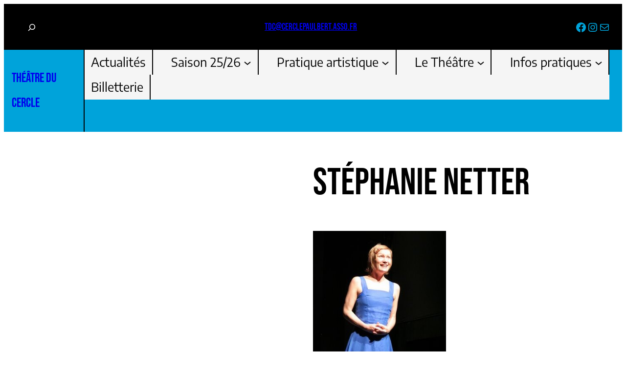

--- FILE ---
content_type: text/css
request_url: https://theatreducercle.com/wp-content/plugins/openagenda/assets/css/legacy.min.css?ver=3.0.0
body_size: 4054
content:
:root{--oa-main-color: #41acdd;--oa-secondary-color: #413a42;scroll-behavior:smooth}img{max-width:100%;height:auto}.oa-icon{width:24px;height:24px}.oa-icon-refresh{animation:rotate 1s linear infinite}@keyframes rotate{to{transform:rotateZ(360deg)}}.oa-sr-text{position:absolute;width:1px;height:1px;padding:0;margin:-1px;overflow:hidden;clip:rect(0, 0, 0, 0);white-space:nowrap;border-width:0}.block{display:block}.oa-events-header{margin:1rem 0}.oa-event-grid{display:grid;grid-gap:4rem}@media screen and (min-width: 768px){.oa-event-grid{grid-template-columns:repeat(auto-fit, minmax(300px, 1fr))}.oa-event-grid .oa-list-item{padding:1rem}}.oa-event-list .oa-list-item{margin-bottom:4rem}.oa-event-title{margin-top:0}.oa-event-thumbnail{text-align:center;margin-bottom:1rem}ul.oa-pagination{display:flex;flex-wrap:wrap;list-style:none;margin:1rem 0}.oa-page{margin:0}.oa-page a,.oa-page span{display:inline-block;line-height:1;padding:.5rem}.oa-event-navigation{align-items:center;display:flex;justify-content:space-between;flex-wrap:wrap;margin:1rem 0}.oa-nav-link{align-items:center;box-shadow:none;display:inline-flex;line-height:1;text-decoration:none;padding:.25rem}.oa-next-link .oa-icon{margin-left:4px}.oa-previous-link .oa-icon,.oa-back-link .oa-icon{margin-right:4px}.oa-nav-link-disabled{opacity:.5}.oa-languages{display:flex;flex-wrap:wrap;list-style:none;margin:1rem 0}.oa-language-link{text-transform:uppercase;padding:.5rem;border-top:2px solid transparent;border-bottom:2px solid transparent}.oa-language-link.active{border-bottom:2px solid var(--oa-main-color, #41acdd)}.oa-exports,.oa-sharers{align-items:center;display:flex;justify-content:flex-end;margin:1rem 0}ul.oa-exports-links,ul.oa-sharers-links{display:flex;list-style:none;margin:0}.oa-export-button,.oa-sharer-button{align-items:center;display:inline-flex;padding:.25rem;margin-left:8px}.oa-event-timings{margin:1rem 0}.oa-meta,.oa-card-meta,.oa-registration-method-wrapper{align-items:center;display:flex}.oa-meta .oa-icon,.oa-card-meta .oa-icon,.oa-registration-method-wrapper .oa-icon{margin-right:5px}.oa-timing{display:flex}.oa-seperator,.oa-timing-seperator{margin:0 5px}.oa-timing-times{margin-left:auto}ul.oa-months{list-style:none;padding:0;margin:0}li.oa-month{list-style:none}li.oa-month.oa-hidden{display:none}.oa-month-header{align-items:center;display:flex;justify-content:space-between}ul.oa-week{margin-top:.75rem;list-style:none;padding:0}button.oa-button{background:transparent;border:none;line-height:1;padding:0;margin:0}button.oa-button:hover,button.oa-button:focus{background:transparent;border:none}button.oa-button[disabled=true]{opacity:.5}.oa-registration-label,.oa-access-link-label{display:block}div[data-container-id=oa-wrapper]{position:relative}div[data-container-id=oa-wrapper] .oa-update-overlay{align-items:center;background-color:rgba(255,255,255,.9);display:flex;flex-direction:column;height:100%;left:0;padding:2rem;position:absolute;text-align:center;top:0;width:100%}div[data-container-id=oa-wrapper] .oa-update-overlay .oa-icon-refresh{display:inline-block;height:2rem;margin:0 1rem;width:2rem}div[data-container-id=oa-wrapper] .oa-update-overlay p{margin:1rem 0}.oa-notice{padding:1rem;margin-bottom:1rem}.oa-notice p{margin:0}.oa-notice-error{background-color:#fef2f2;border-left:3px solid #b91c1c}.event-map{height:300px}.map-container .leaflet-container{height:300px}.oa-preview-card{margin-bottom:2rem}.oa-card{display:flex;flex-wrap:wrap}@media(min-width: 576px){.oa-card{flex-wrap:nowrap}}.oa-card-image-link{display:block;flex-shrink:0;max-width:150px;max-height:150px}.oa-card-image-link img{display:block;object-fit:cover;object-position:center;width:100%;height:100%}.oa-card-body{padding:.5rem 1rem}.oa-card-link{margin-bottom:.5rem}.oa-list-unstyled{list-style:none;padding:0;margin:0;line-height:1.2}.oa-list-unstyled li{margin:0}.oa-preview.grid .oa-preview-events{display:grid;grid-gap:4rem}@media screen and (min-width: 768px){.oa-preview.grid .oa-preview-events{grid-template-columns:repeat(auto-fit, minmax(300px, 1fr))}}.oa-preview.grid .oa-preview-card{margin-bottom:0}.oa-preview.grid .oa-card{display:block}.oa-preview.grid .oa-card-link{margin:.5rem 0}.oa-preview.grid .oa-card-body{padding:0}.oa-preview.grid .oa-card-image-link{max-width:none;max-height:none;height:300px}.rdrCalendarWrapper{box-sizing:border-box;display:-webkit-inline-flex;display:inline-flex;-webkit-box-orient:vertical;-webkit-box-direction:normal;flex-direction:column;-webkit-user-select:none;-moz-user-select:none;-ms-user-select:none;user-select:none;width:100%}.rdrDateDisplay{display:-webkit-flex;display:flex;-webkit-box-pack:justify;justify-content:space-between}.rdrDateDisplayItem{-webkit-box-flex:1;flex:1 1;width:0;text-align:center;color:inherit}.rdrDateDisplayItem+.rdrDateDisplayItem{margin-left:.833em}.rdrDateDisplayItem input{text-align:inherit}.rdrDateDisplayItem input:disabled{cursor:default}.rdrMonthAndYearWrapper{box-sizing:inherit;display:-webkit-flex;display:flex;-webkit-box-pack:justify;justify-content:space-between}.rdrMonthAndYearPickers{-webkit-box-flex:1;flex:1 1 auto;flex-wrap:wrap;display:-webkit-flex;display:flex;-webkit-box-pack:center;justify-content:center;-webkit-box-align:center;align-items:center}.rdrNextPrevButton{box-sizing:inherit;cursor:pointer;outline:none}.rdrPprevButton{margin:0 0 0 .833em}.rdrNextButton{margin:0 .833em 0 0}.rdrMonths{display:-webkit-flex;display:flex}.rdrMonthsVertical{-webkit-box-orient:vertical;-webkit-box-direction:normal;flex-direction:column}.rdrMonthsHorizontal>div>div>div{display:-webkit-flex;display:flex;-webkit-box-orient:horizontal;-webkit-box-direction:normal;flex-direction:row}.rdrWeekDays{display:-webkit-flex;display:flex}.rdrWeekDay{flex-basis:14.2857142857%;box-sizing:inherit;text-align:center}.rdrDays{display:-webkit-flex;display:flex;flex-wrap:wrap}.rdrDays button.rdrDay{background:transparent}.rdrDays button.rdrDay:hover,.rdrDays button.rdrDay:focus{background:transparent}.rdrInfiniteMonths{overflow:auto}.rdrDateRangeWrapper{-webkit-user-select:none;-moz-user-select:none;-ms-user-select:none;user-select:none}.rdrDateInput{position:relative}.rdrDateInput input{outline:none}.rdrDateInput .rdrWarning{position:absolute;font-size:1.6em;line-height:1.6em;top:0;right:.25em;color:red}.rdrDay{box-sizing:inherit;width:14.2857142857%;position:relative;font:inherit;cursor:pointer}.rdrDayNumber{display:block;position:relative}.rdrDayNumber span{color:#413a42}.rdrDayDisabled{cursor:not-allowed}@supports(-ms-ime-align: auto){.rdrDay{flex-basis:14.285% !important}}.rdrSelected,.rdrInRange,.rdrStartEdge,.rdrEndEdge{pointer-events:none}.rdrDayStartPreview,.rdrDayInPreview,.rdrDayEndPreview{pointer-events:none}.rdrDateRangePickerWrapper{display:-webkit-inline-flex;display:inline-flex;-webkit-user-select:none;-moz-user-select:none;-ms-user-select:none;user-select:none;width:100%}.rdrStaticRanges{display:-webkit-flex;display:flex;-webkit-box-orient:vertical;-webkit-box-direction:normal;flex-direction:row;flex-wrap:wrap}.rdrStaticRanges:empty{display:none}.rdrStaticRange{font-size:inherit;border:none}.rdrInputRanges:empty{display:none}.rdrInputRange{display:-webkit-flex;display:flex}.rdrCalendarWrapper{color:#000;font-size:12px}.rdrDateDisplay{margin:.833em}.rdrDateDisplayItem{border-radius:4px;background-color:#fff;box-shadow:0 1px 2px 0 rgba(35,57,66,.21);border:1px solid transparent}.rdrDateDisplayItem input{cursor:pointer;height:2.5em;line-height:2.5em;border:0px;background:transparent;width:100%;color:#849095}.rdrDateDisplayItemActive,.rdrDateDisplayItem:hover{border-color:currentColor}.rdrDateDisplayItemActive input{color:#7d888d}.rdrMonthAndYearWrapper{-webkit-box-align:center;align-items:center}.rdrMonthAndYearPickers{font-weight:600}.rdrMonthAndYearPickers select{-moz-appearance:none;appearance:none;-webkit-appearance:none;border:0;background:transparent;padding:10px 30px 10px 10px;border-radius:4px;outline:0;color:#3e484f;background:url("data:image/svg+xml;utf8,<svg width='9px' height='6px' viewBox='0 0 9 6' version='1.1' xmlns='http://www.w3.org/2000/svg' xmlns:xlink='http://www.w3.org/1999/xlink'><g id='Artboard' stroke='none' stroke-width='1' fill='none' fill-rule='evenodd' transform='translate(-636.000000, -171.000000)' fill-opacity='0.368716033'><g id='input' transform='translate(172.000000, 37.000000)' fill='%230E242F' fill-rule='nonzero'><g id='Group-9' transform='translate(323.000000, 127.000000)'><path d='M142.280245,7.23952813 C141.987305,6.92353472 141.512432,6.92361662 141.219585,7.23971106 C140.926739,7.5558055 140.926815,8.06821394 141.219755,8.38420735 L145.498801,13 L149.780245,8.38162071 C150.073185,8.0656273 150.073261,7.55321886 149.780415,7.23712442 C149.487568,6.92102998 149.012695,6.92094808 148.719755,7.23694149 L145.498801,10.7113732 L142.280245,7.23952813 Z' id='arrow'></path></g></g></g></svg>") no-repeat;background-position:right 8px center;cursor:pointer;text-align:center}.rdrMonthPicker,.rdrYearPicker{margin:0 5px;border-radius:4px;border:1px solid transparent}.rdrMonthPicker:hover,.rdrYearPicker:hover{border:1px solid var(--oa-main-color, #41acdd)}.rdrNextPrevButton{display:block;width:24px;min-width:24px;height:24px;padding:0;border:1px solid transparent;border-radius:5px;background:#fff}.rdrNextPrevButton:hover{border-color:var(--oa-main-color, #41acdd)}.rdrNextPrevButton i{display:block;width:0;height:0;padding:0;text-align:center;border-style:solid;margin:auto;-webkit-transform:translate(-3px, 0px);transform:translate(-3px, 0px)}.rdrPprevButton i{border-width:4px 6px 4px 4px;border-color:transparent #34495e transparent transparent;-webkit-transform:translate(-3px, 0px);transform:translate(-3px, 0px)}.rdrNextButton i{margin:0 0 0 7px;border-width:4px 4px 4px 6px;border-color:transparent transparent transparent #34495e;-webkit-transform:translate(3px, 0px);transform:translate(3px, 0px)}.rdrWeekDays{padding:0 .833em}.rdrMonth{padding:0 .833em 1.666em .833em;width:100%}.rdrMonth .rdrWeekDays{padding:0}.rdrMonths.rdrMonthsVertical .rdrMonth:first-child .rdrMonthName{display:none}.rdrWeekDay{font-weight:400;line-height:2.667em;color:#849095}.rdrDay{background:#fff;background-clip:content-box;-webkit-user-select:none;-moz-user-select:none;-ms-user-select:none;user-select:none;border:0;padding:5px 0;line-height:3em;height:3em;text-align:center;color:#413a42}.rdrDay.rdrDayPassive{background:transparent}.rdrDay:focus{outline:0}.rdrDayNumber{outline:0;font-weight:300;position:absolute;left:0;right:0;top:5px;bottom:5px;display:-webkit-flex;display:flex;-webkit-box-align:center;align-items:center;-webkit-box-pack:center;justify-content:center}.rdrDayToday .rdrDayNumber span{font-weight:500}.rdrDayToday .rdrDayNumber span:after{content:"";position:absolute;bottom:4px;left:50%;-webkit-transform:translate(-50%, 0);transform:translate(-50%, 0);width:18px;height:2px;border-radius:2px;background:var(--oa-main-color, #41acdd)}.rdrDayToday:not(.rdrDayPassive) .rdrInRange~.rdrDayNumber span:after,.rdrDayToday:not(.rdrDayPassive) .rdrStartEdge~.rdrDayNumber span:after,.rdrDayToday:not(.rdrDayPassive) .rdrEndEdge~.rdrDayNumber span:after,.rdrDayToday:not(.rdrDayPassive) .rdrSelected~.rdrDayNumber span:after{background:#fff}.rdrDay:not(.rdrDayPassive) .rdrInRange~.rdrDayNumber span,.rdrDay:not(.rdrDayPassive) .rdrStartEdge~.rdrDayNumber span,.rdrDay:not(.rdrDayPassive) .rdrEndEdge~.rdrDayNumber span,.rdrDay:not(.rdrDayPassive) .rdrSelected~.rdrDayNumber span{color:rgba(255,255,255,.85)}.rdrSelected,.rdrInRange,.rdrStartEdge,.rdrEndEdge{background:var(--oa-main-color, #41acdd);position:absolute;top:5px;left:0;right:0;bottom:5px}.rdrSelected{background:var(--oa-main-color, #41acdd);left:2px;right:2px}.rdrStartEdge{border-top-left-radius:1.042em;border-bottom-left-radius:1.042em;left:2px}.rdrEndEdge{border-top-right-radius:1.042em;border-bottom-right-radius:1.042em;right:2px}.rdrSelected{border-radius:1.042em}.rdrDayStartOfMonth .rdrInRange,.rdrDayStartOfMonth .rdrEndEdge,.rdrDayStartOfWeek .rdrInRange,.rdrDayStartOfWeek .rdrEndEdge{border-top-left-radius:1.042em;border-bottom-left-radius:1.042em;left:2px}.rdrDayEndOfMonth .rdrInRange,.rdrDayEndOfMonth .rdrStartEdge,.rdrDayEndOfWeek .rdrInRange,.rdrDayEndOfWeek .rdrStartEdge{border-top-right-radius:1.042em;border-bottom-right-radius:1.042em;right:2px}.rdrDayStartOfMonth .rdrDayInPreview,.rdrDayStartOfMonth .rdrDayEndPreview,.rdrDayStartOfWeek .rdrDayInPreview,.rdrDayStartOfWeek .rdrDayEndPreview{border-top-left-radius:1.333em;border-bottom-left-radius:1.333em;border-left-width:1px;left:0px}.rdrDayEndOfMonth .rdrDayInPreview,.rdrDayEndOfMonth .rdrDayStartPreview,.rdrDayEndOfWeek .rdrDayInPreview,.rdrDayEndOfWeek .rdrDayStartPreview{border-top-right-radius:1.333em;border-bottom-right-radius:1.333em;border-right-width:1px;right:0px}.rdrDayStartPreview,.rdrDayInPreview,.rdrDayEndPreview{background:rgba(255,255,255,.09);position:absolute;top:3px;left:0px;right:0px;bottom:3px;pointer-events:none;border:0px solid var(--oa-main-color, #41acdd);z-index:1}.rdrDayStartPreview{border-top-width:1px;border-left-width:1px;border-bottom-width:1px;border-top-left-radius:1.333em;border-bottom-left-radius:1.333em;left:0px}.rdrDayInPreview{border-top-width:1px;border-bottom-width:1px}.rdrDayEndPreview{border-top-width:1px;border-right-width:1px;border-bottom-width:1px;border-top-right-radius:1.333em;border-bottom-right-radius:1.333em;right:2px;right:0px}.rdrDefinedRangesWrapper{font-size:12px;width:226px}.rdrDefinedRangesWrapper .rdrStaticRangeSelected{color:var(--oa-main-color, #41acdd) !important;font-weight:600;border-color:var(--oa-main-color, #41acdd)}button.rdrStaticRange{background:#fff;box-shadow:0 1px 2px 0 rgba(35,57,66,.21);border:1px solid transparent;border-radius:4px;color:inherit;cursor:pointer;display:block;margin-bottom:8px;outline:0;padding:0}.widget button.rdrStaticRange{padding:0}.widget button.rdrStaticRange:hover,.widget button.rdrStaticRange:focus{background:#fff;border-color:var(--oa-main-color, #41acdd)}.rdrStaticRange+.rdrStaticRange{margin-left:8px}.rdrStaticRange:hover .rdrStaticRangeLabel,.rdrStaticRange:focus .rdrStaticRangeLabel{background:#eff2f7}.rdrStaticRangeLabel{color:inherit;display:block;font-weight:normal;line-height:18px;outline:0;padding:5px;text-align:left;text-transform:none}.rdrInputRanges{padding:10px 0}.rdrInputRange{-webkit-box-align:center;align-items:center;padding:5px 20px}.rdrInputRangeInput{width:30px;height:30px;line-height:30px;border-radius:4px;text-align:center;border:solid 1px #dee7eb;margin-right:10px;color:#6c767a}.rdrInputRangeInput:focus,.rdrInputRangeInput:hover{border-color:var(--oa-main-color, #41acdd);outline:0;color:#333}.rdrCalendarWrapper:not(.rdrDateRangeWrapper) .rdrDayHovered .rdrDayNumber:after{content:"";border:1px solid currentColor;border-radius:1.333em;position:absolute;top:-2px;bottom:-2px;left:0px;right:0px;background:transparent}.rdrDayPassive{pointer-events:none}.rdrDayPassive .rdrDayNumber span{color:#d5dce0}.rdrDayPassive .rdrInRange,.rdrDayPassive .rdrStartEdge,.rdrDayPassive .rdrEndEdge,.rdrDayPassive .rdrSelected,.rdrDayPassive .rdrDayStartPreview,.rdrDayPassive .rdrDayInPreview,.rdrDayPassive .rdrDayEndPreview{display:none}.rdrDayDisabled{background-color:#f8f8f8}.rdrDayDisabled .rdrDayNumber span{color:#aeb9bf}.rdrDayDisabled .rdrInRange,.rdrDayDisabled .rdrStartEdge,.rdrDayDisabled .rdrEndEdge,.rdrDayDisabled .rdrSelected,.rdrDayDisabled .rdrDayStartPreview,.rdrDayDisabled .rdrDayInPreview,.rdrDayDisabled .rdrDayEndPreview{-webkit-filter:grayscale(100%) opacity(60%);filter:grayscale(100%) opacity(60%)}.rdrMonthName{text-align:left;font-weight:600;color:#849095;padding:.833em}.rdrMonthName{display:none}.rdrDayStartOfWeek,.rdrDayStartOfMonth{border-top-left-radius:1.333em;border-bottom-left-radius:1.333em;left:2px}.rdrDayEndOfWeek,.rdrDayEndOfMonth{border-top-right-radius:1.333em;border-bottom-right-radius:1.333em;right:2px}.rdrNoSelection .rdrSelected,.rdrNoSelection .rdrInRange,.rdrNoSelection .rdrStartEdge,.rdrNoSelection .rdrEndEdge{background:#fff}.rdrNoSelection .rdrDay:not(.rdrDayPassive) .rdrInRange~.rdrDayNumber span,.rdrNoSelection .rdrDay:not(.rdrDayPassive) .rdrStartEdge~.rdrDayNumber span,.rdrNoSelection .rdrDay:not(.rdrDayPassive) .rdrEndEdge~.rdrDayNumber span,.rdrNoSelection .rdrDay:not(.rdrDayPassive) .rdrSelected~.rdrDayNumber span{color:#413a42}.rdrNoSelection .rdrDay:not(.rdrDayPassive) .rdrInRange~.rdrDayNumber span:after,.rdrNoSelection .rdrDay:not(.rdrDayPassive) .rdrStartEdge~.rdrDayNumber span:after,.rdrNoSelection .rdrDay:not(.rdrDayPassive) .rdrEndEdge~.rdrDayNumber span:after,.rdrNoSelection .rdrDay:not(.rdrDayPassive) .rdrSelected~.rdrDayNumber span:after{background:var(--oa-main-color, #41acdd)}.oa-active-filters-widget button.btn{background:transparent;border:none;padding:2px 4px;color:#da4453}.oa-active-filters-widget button.btn:hover,.oa-active-filters-widget button.btn:focus{background:#da4453;color:#fff}.oa-search-widget .input-group{display:flex}.oa-filter-total{margin-left:8px;font-size:smaller}button.oa-event-favorite-badge{background:transparent;border:none;line-height:1;padding:0}button.oa-event-favorite-badge:hover,button.oa-event-favorite-badge:focus{background:transparent}button.oa-event-favorite-badge:focus{outline:1px dotted}button.oa-event-favorite-badge .inactive-icon{display:inline-block}button.oa-event-favorite-badge .active-icon{display:none}button.oa-event-favorite-badge.active .active-icon{display:inline-block}button.oa-event-favorite-badge.active .inactive-icon{display:none}/*# sourceMappingURL=legacy.min.css.map */
